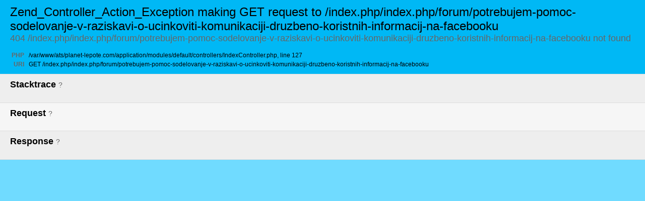

--- FILE ---
content_type: text/html; charset=UTF-8
request_url: https://www.planet-lepote.com/index.php/index.php/forum/potrebujem-pomoc-sodelovanje-v-raziskavi-o-ucinkoviti-komunikaciji-druzbeno-koristnih-informacij-na-facebooku
body_size: 5144
content:
    <!DOCTYPE HTML PUBLIC "-//W3C//DTD HTML 4.01 Transitional//EN"
      "http://www.w3.org/TR/html4/loose.dtd">
    <html lang="en">
    <head>
      <meta http-equiv="content-type" content="text/html; charset=utf-8" />
      <meta name="robots" content="NONE,NOARCHIVE" />
      <title>Zend_Controller_Action_Exception making GET request to /index.php/index.php/forum/potrebujem-pomoc-sodelovanje-v-raziskavi-o-ucinkoviti-komunikaciji-druzbeno-koristnih-informacij-na-facebooku</title>
      <style type="text/css">
        html * { padding:0; margin:0; }
        body * { padding:10px 20px; }
        body * * { padding:0; }
        body { font:12px sans-serif; background: #70DBFF; }
        body>div { border-bottom:1px solid #ddd; }
        h1 { font-weight:normal; }
        h2 { margin-bottom:.8em; }
        h2 span { font-size:80%; color:#666; font-weight:normal; }
        h2 a { text-decoration:none; }
        h3 { margin:1em 0 .5em 0; }
        h4 { margin:0.5em 0 .5em 0; font-weight: normal; font-style: italic; }
        table {
            border:1px solid #ccc; border-collapse: collapse; background:white; }
        tbody td, tbody th { vertical-align:top; padding:2px 3px; }
        thead th {
            padding:1px 6px 1px 3px; background:#70FF94; text-align:left;
            font-weight:bold; font-size:11px; border:1px solid #ddd; }
        tbody th { text-align:right; color:#666; padding-right:.5em; }
        table.vars { margin:5px 0 2px 40px; }
        table.vars td, table.req td { font-family:monospace; }
        table td { background: #70FFDB; }
        table td.code { width:95%;}
        table td.code div { overflow:hidden; }
        table.source th { color:#666; }
        table.source td {
            font-family:monospace; white-space:pre; border-bottom:1px solid #eee; }
        ul.traceback { list-style-type:none; }
        ul.traceback li.frame { margin-bottom:1em; }
        div.context { margin:5px 0 2px 40px; background-color:#70FFDB; }
        div.context ol {
            padding-left:30px; margin:0 10px; list-style-position: inside; }
        div.context ol li {
            font-family:monospace; white-space:pre; color:#666; cursor:pointer; }
        div.context li.current-line { color:black; background-color:#70FF94; }
        div.commands { margin-left: 40px; }
        div.commands a { color:black; text-decoration:none; }
        p.headers { background: #70FFDB; font-family:monospace; }
        #summary { background: #00B8F5; }
        #summary h2 { font-weight: normal; color: #666; }
        #traceback { background:#eee; }
        #request { background:#f6f6f6; }
        #response { background:#eee; }
        #summary table { border:none; background:#00B8F5; }
        #summary td  { background:#00B8F5; }
        .switch { text-decoration: none; }
        .whitemsg { background:white; color:black;}
      </style>
      <script type="text/javascript">
      //<!--
        function getElementsByClassName(oElm, strTagName, strClassName){
            // Written by Jonathan Snook, http://www.snook.ca/jon;
            // Add-ons by Robert Nyman, http://www.robertnyman.com
            var arrElements = (strTagName == "*" && document.all)? document.all :
            oElm.getElementsByTagName(strTagName);
            var arrReturnElements = new Array();
            strClassName = strClassName.replace(/\-/g, "\\-");
            var oRegExp = new RegExp("(^|\\s)" + strClassName + "(\\s|$)");
            var oElement;
            for(var i=0; i<arrElements.length; i++){
                oElement = arrElements[i];
                if(oRegExp.test(oElement.className)){
                    arrReturnElements.push(oElement);
                }
            }
            return (arrReturnElements)
        }
        function hideAll(elems) {
          for (var e = 0; e < elems.length; e++) {
            elems[e].style.display = 'none';
          }
        }
        function toggle() {
          for (var i = 0; i < arguments.length; i++) {
            var e = document.getElementById(arguments[i]);
            if (e) {
              e.style.display = e.style.display == 'none' ? 'block' : 'none';
            }
          }
          return false;
        }
        function varToggle(link, id, prefix) {
          toggle(prefix + id);
          var s = link.getElementsByTagName('span')[0];
          var uarr = String.fromCharCode(0x25b6);
          var darr = String.fromCharCode(0x25bc);
          s.innerHTML = s.innerHTML == uarr ? darr : uarr;
          return false;
        }
        function sectionToggle(span, section) {
          toggle(section);
          var span = document.getElementById(span);
          var uarr = String.fromCharCode(0x25b6);
          var darr = String.fromCharCode(0x25bc);
          span.innerHTML = span.innerHTML == uarr ? darr : uarr;
          return false;
        }

        window.onload = function() {
          hideAll(getElementsByClassName(document, 'table', 'vars'));
          hideAll(getElementsByClassName(document, 'div', 'context'));
          hideAll(getElementsByClassName(document, 'ul', 'traceback'));
          hideAll(getElementsByClassName(document, 'div', 'section'));
        }
        //-->
      </script>
    </head>
    <body>

    <div id="summary">
      <h1>Zend_Controller_Action_Exception making GET request to /index.php/index.php/forum/potrebujem-pomoc-sodelovanje-v-raziskavi-o-ucinkoviti-komunikaciji-druzbeno-koristnih-informacij-na-facebooku</h1>
      <h2>404 /index.php/index.php/forum/potrebujem-pomoc-sodelovanje-v-raziskavi-o-ucinkoviti-komunikaciji-druzbeno-koristnih-informacij-na-facebooku not found</h2>
      <table>
        <tr>
          <th>PHP</th>
          <td>/var/www/ats/planet-lepote.com/application/modules/default/controllers/IndexController.php, line 127</td>
        </tr>
        <tr>
          <th>URI</th>
          <td>GET /index.php/index.php/forum/potrebujem-pomoc-sodelovanje-v-raziskavi-o-ucinkoviti-komunikaciji-druzbeno-koristnih-informacij-na-facebooku</td>
        </tr>
      </table>
    </div>

    <div id="traceback">
      <h2>Stacktrace
        <a href='#' onclick="return sectionToggle('tb_switch','tb_list')">
        <span id="tb_switch">?</span></a></h2>
      <ul id="tb_list" class="traceback">
                  <li class="frame">
            <strong>IndexController-&gt;indexAction</strong>                        [/var/www/ats/planet-lepote.com/library/Zend/Controller/Action.php, line 516]
                                               <div class="commands">
                <a href='#' onclick="return varToggle(this, '0','c')"><span>?</span> Src</a>
            </div>
            <div class="context" id="c0">
              <ol start="511">
<li><code>&nbsp;&nbsp;&nbsp;&nbsp;&nbsp;&nbsp;&nbsp;&nbsp;&nbsp;&nbsp;&nbsp;&nbsp;&nbsp;&nbsp;&nbsp;&nbsp;//&nbsp;preDispatch()&nbsp;didn't&nbsp;change&nbsp;the&nbsp;action,&nbsp;so&nbsp;we&nbsp;can&nbsp;continue</code></li>
<li><code>&nbsp;&nbsp;&nbsp;&nbsp;&nbsp;&nbsp;&nbsp;&nbsp;&nbsp;&nbsp;&nbsp;&nbsp;&nbsp;&nbsp;&nbsp;&nbsp;if&nbsp;($this-&gt;getInvokeArg('useCaseSensitiveActions')&nbsp;||&nbsp;in_array($action,&nbsp;$this-&gt;_classMethods))&nbsp;{</code></li>
<li><code>&nbsp;&nbsp;&nbsp;&nbsp;&nbsp;&nbsp;&nbsp;&nbsp;&nbsp;&nbsp;&nbsp;&nbsp;&nbsp;&nbsp;&nbsp;&nbsp;&nbsp;&nbsp;&nbsp;&nbsp;if&nbsp;($this-&gt;getInvokeArg('useCaseSensitiveActions'))&nbsp;{</code></li>
<li><code>&nbsp;&nbsp;&nbsp;&nbsp;&nbsp;&nbsp;&nbsp;&nbsp;&nbsp;&nbsp;&nbsp;&nbsp;&nbsp;&nbsp;&nbsp;&nbsp;&nbsp;&nbsp;&nbsp;&nbsp;&nbsp;&nbsp;&nbsp;&nbsp;trigger_error('Using&nbsp;case&nbsp;sensitive&nbsp;actions&nbsp;without&nbsp;word&nbsp;separators&nbsp;is&nbsp;deprecated;&nbsp;please&nbsp;do&nbsp;not&nbsp;rely&nbsp;on&nbsp;this&nbsp;"feature"');</code></li>
<li><code>&nbsp;&nbsp;&nbsp;&nbsp;&nbsp;&nbsp;&nbsp;&nbsp;&nbsp;&nbsp;&nbsp;&nbsp;&nbsp;&nbsp;&nbsp;&nbsp;&nbsp;&nbsp;&nbsp;&nbsp;}</code></li>
<li class="current-line"><code>&nbsp;&nbsp;&nbsp;&nbsp;&nbsp;&nbsp;&nbsp;&nbsp;&nbsp;&nbsp;&nbsp;&nbsp;&nbsp;&nbsp;&nbsp;&nbsp;&nbsp;&nbsp;&nbsp;&nbsp;$this-&gt;$action();</code></li>
<li><code>&nbsp;&nbsp;&nbsp;&nbsp;&nbsp;&nbsp;&nbsp;&nbsp;&nbsp;&nbsp;&nbsp;&nbsp;&nbsp;&nbsp;&nbsp;&nbsp;}&nbsp;else&nbsp;{</code></li>
<li><code>&nbsp;&nbsp;&nbsp;&nbsp;&nbsp;&nbsp;&nbsp;&nbsp;&nbsp;&nbsp;&nbsp;&nbsp;&nbsp;&nbsp;&nbsp;&nbsp;&nbsp;&nbsp;&nbsp;&nbsp;$this-&gt;__call($action,&nbsp;array());</code></li>
<li><code>&nbsp;&nbsp;&nbsp;&nbsp;&nbsp;&nbsp;&nbsp;&nbsp;&nbsp;&nbsp;&nbsp;&nbsp;&nbsp;&nbsp;&nbsp;&nbsp;}</code></li>
<li><code>&nbsp;&nbsp;&nbsp;&nbsp;&nbsp;&nbsp;&nbsp;&nbsp;&nbsp;&nbsp;&nbsp;&nbsp;}</code></li>
<li><code>&nbsp;&nbsp;&nbsp;&nbsp;&nbsp;&nbsp;&nbsp;&nbsp;&nbsp;&nbsp;&nbsp;&nbsp;$this-&gt;postDispatch();</code></li>
</ol>
            </div>
                      </li>
                  <li class="frame">
            <strong>Zend_Controller_Action-&gt;dispatch</strong>                        [/var/www/ats/planet-lepote.com/library/Zend/Controller/Dispatcher/Standard.php, line 295]
                                      <div class="commands">
                  <a href='#' onclick="return varToggle(this, '1','v')"><span>?</span> Args</a>
              </div>
              <table class="vars" id="v1">
                <thead>
                  <tr>
                    <th>Arg</th>
                    <th>Name</th>
                    <th>Value</th>
                  </tr>
                </thead>
                <tbody>
                                        <tr>
                      <td>0</td>
                      <td>$action</td>
                      <td class="code">
                        <div><code><span style="color: #000000">
'indexAction'</span>
</code></div>
                      </td>
                    </tr>
                                    </tbody>
              </table>
                                   <div class="commands">
                <a href='#' onclick="return varToggle(this, '1','c')"><span>?</span> Src</a>
            </div>
            <div class="context" id="c1">
              <ol start="290">
<li><code>&nbsp;&nbsp;&nbsp;&nbsp;&nbsp;&nbsp;&nbsp;&nbsp;if&nbsp;(empty($disableOb))&nbsp;{</code></li>
<li><code>&nbsp;&nbsp;&nbsp;&nbsp;&nbsp;&nbsp;&nbsp;&nbsp;&nbsp;&nbsp;&nbsp;&nbsp;ob_start();</code></li>
<li><code>&nbsp;&nbsp;&nbsp;&nbsp;&nbsp;&nbsp;&nbsp;&nbsp;}</code></li>
<li><code></code></li>
<li><code>&nbsp;&nbsp;&nbsp;&nbsp;&nbsp;&nbsp;&nbsp;&nbsp;try&nbsp;{</code></li>
<li class="current-line"><code>&nbsp;&nbsp;&nbsp;&nbsp;&nbsp;&nbsp;&nbsp;&nbsp;&nbsp;&nbsp;&nbsp;&nbsp;$controller-&gt;dispatch($action);</code></li>
<li><code>&nbsp;&nbsp;&nbsp;&nbsp;&nbsp;&nbsp;&nbsp;&nbsp;}&nbsp;catch&nbsp;(Exception&nbsp;$e)&nbsp;{</code></li>
<li><code>&nbsp;&nbsp;&nbsp;&nbsp;&nbsp;&nbsp;&nbsp;&nbsp;&nbsp;&nbsp;&nbsp;&nbsp;//&nbsp;Clean&nbsp;output&nbsp;buffer&nbsp;on&nbsp;error</code></li>
<li><code>&nbsp;&nbsp;&nbsp;&nbsp;&nbsp;&nbsp;&nbsp;&nbsp;&nbsp;&nbsp;&nbsp;&nbsp;$curObLevel&nbsp;=&nbsp;ob_get_level();</code></li>
<li><code>&nbsp;&nbsp;&nbsp;&nbsp;&nbsp;&nbsp;&nbsp;&nbsp;&nbsp;&nbsp;&nbsp;&nbsp;if&nbsp;($curObLevel&nbsp;&gt;&nbsp;$obLevel)&nbsp;{</code></li>
<li><code>&nbsp;&nbsp;&nbsp;&nbsp;&nbsp;&nbsp;&nbsp;&nbsp;&nbsp;&nbsp;&nbsp;&nbsp;&nbsp;&nbsp;&nbsp;&nbsp;do&nbsp;{</code></li>
</ol>
            </div>
                      </li>
                  <li class="frame">
            <strong>Zend_Controller_Dispatcher_Standard-&gt;dispatch</strong>                        [/var/www/ats/planet-lepote.com/library/Zend/Controller/Front.php, line 954]
                                      <div class="commands">
                  <a href='#' onclick="return varToggle(this, '2','v')"><span>?</span> Args</a>
              </div>
              <table class="vars" id="v2">
                <thead>
                  <tr>
                    <th>Arg</th>
                    <th>Name</th>
                    <th>Value</th>
                  </tr>
                </thead>
                <tbody>
                                        <tr>
                      <td>0</td>
                      <td>$request</td>
                      <td class="code">
                        <div><code><span style="color: #000000">
Zend_Controller_Request_Http::__set_state(array(<br />&nbsp;&nbsp;&nbsp;'_paramSources'&nbsp;=&gt;&nbsp;<br />&nbsp;&nbsp;array&nbsp;(<br />&nbsp;&nbsp;&nbsp;&nbsp;0&nbsp;=&gt;&nbsp;'_GET',<br />&nbsp;&nbsp;&nbsp;&nbsp;1&nbsp;=&gt;&nbsp;'_POST',<br />&nbsp;&nbsp;),<br />&nbsp;&nbsp;&nbsp;'_requestUri'&nbsp;=&gt;&nbsp;'/index.php/index.php/forum/potrebujem-pomoc-sodelovanje-v-raziskavi-o-ucinkoviti-komunikaciji-druzbeno-koristnih-informacij-na-facebooku',<br />&nbsp;&nbsp;&nbsp;'_baseUrl'&nbsp;=&gt;&nbsp;'/index.php',<br />&nbsp;&nbsp;&nbsp;'_basePath'&nbsp;=&gt;&nbsp;NULL,<br />&nbsp;&nbsp;&nbsp;'_pathInfo'&nbsp;=&gt;&nbsp;'/index.php/forum/potrebujem-pomoc-sodelovanje-v-raziskavi-o-ucinkoviti-komunikaciji-druzbeno-koristnih-informacij-na-facebooku',<br />&nbsp;&nbsp;&nbsp;'_params'&nbsp;=&gt;&nbsp;<br />&nbsp;&nbsp;array&nbsp;(<br />&nbsp;&nbsp;&nbsp;&nbsp;'id'&nbsp;=&gt;&nbsp;'index.php',<br />&nbsp;&nbsp;&nbsp;&nbsp;'forum'&nbsp;=&gt;&nbsp;'potrebujem-pomoc-sodelovanje-v-raziskavi-o-ucinkoviti-komunikaciji-druzbeno-koristnih-informacij-na-facebooku',<br />&nbsp;&nbsp;&nbsp;&nbsp;'module'&nbsp;=&gt;&nbsp;'default',<br />&nbsp;&nbsp;&nbsp;&nbsp;'controller'&nbsp;=&gt;&nbsp;'index',<br />&nbsp;&nbsp;&nbsp;&nbsp;'action'&nbsp;=&gt;&nbsp;'index',<br />&nbsp;&nbsp;),<br />&nbsp;&nbsp;&nbsp;'_rawBody'&nbsp;=&gt;&nbsp;NULL,<br />&nbsp;&nbsp;&nbsp;'_aliases'&nbsp;=&gt;&nbsp;<br />&nbsp;&nbsp;array&nbsp;(<br />&nbsp;&nbsp;),<br />&nbsp;&nbsp;&nbsp;'_dispatched'&nbsp;=&gt;&nbsp;true,<br />&nbsp;&nbsp;&nbsp;'_module'&nbsp;=&gt;&nbsp;'default',<br />&nbsp;&nbsp;&nbsp;'_moduleKey'&nbsp;=&gt;&nbsp;'module',<br />&nbsp;&nbsp;&nbsp;'_controller'&nbsp;=&gt;&nbsp;'index',<br />&nbsp;&nbsp;&nbsp;'_controllerKey'&nbsp;=&gt;&nbsp;'controller',<br />&nbsp;&nbsp;&nbsp;'_action'&nbsp;=&gt;&nbsp;'index',<br />&nbsp;&nbsp;&nbsp;'_actionKey'&nbsp;=&gt;&nbsp;'action',<br />))</span>
</code></div>
                      </td>
                    </tr>
                                        <tr>
                      <td>1</td>
                      <td>$response</td>
                      <td class="code">
                        <div><code><span style="color: #000000">
Zend_Controller_Response_Http::__set_state(array(<br />&nbsp;&nbsp;&nbsp;'_body'&nbsp;=&gt;&nbsp;<br />&nbsp;&nbsp;array&nbsp;(<br />&nbsp;&nbsp;),<br />&nbsp;&nbsp;&nbsp;'_exceptions'&nbsp;=&gt;&nbsp;<br />&nbsp;&nbsp;array&nbsp;(<br />&nbsp;&nbsp;),<br />&nbsp;&nbsp;&nbsp;'_headers'&nbsp;=&gt;&nbsp;<br />&nbsp;&nbsp;array&nbsp;(<br />&nbsp;&nbsp;),<br />&nbsp;&nbsp;&nbsp;'_headersRaw'&nbsp;=&gt;&nbsp;<br />&nbsp;&nbsp;array&nbsp;(<br />&nbsp;&nbsp;),<br />&nbsp;&nbsp;&nbsp;'_httpResponseCode'&nbsp;=&gt;&nbsp;200,<br />&nbsp;&nbsp;&nbsp;'_isRedirect'&nbsp;=&gt;&nbsp;false,<br />&nbsp;&nbsp;&nbsp;'_renderExceptions'&nbsp;=&gt;&nbsp;false,<br />&nbsp;&nbsp;&nbsp;'headersSentThrowsException'&nbsp;=&gt;&nbsp;true,<br />))</span>
</code></div>
                      </td>
                    </tr>
                                    </tbody>
              </table>
                                   <div class="commands">
                <a href='#' onclick="return varToggle(this, '2','c')"><span>?</span> Src</a>
            </div>
            <div class="context" id="c2">
              <ol start="949">
<li><code></code></li>
<li><code>&nbsp;&nbsp;&nbsp;&nbsp;&nbsp;&nbsp;&nbsp;&nbsp;&nbsp;&nbsp;&nbsp;&nbsp;&nbsp;&nbsp;&nbsp;&nbsp;/**</code></li>
<li><code>&nbsp;&nbsp;&nbsp;&nbsp;&nbsp;&nbsp;&nbsp;&nbsp;&nbsp;&nbsp;&nbsp;&nbsp;&nbsp;&nbsp;&nbsp;&nbsp;&nbsp;*&nbsp;Dispatch&nbsp;request</code></li>
<li><code>&nbsp;&nbsp;&nbsp;&nbsp;&nbsp;&nbsp;&nbsp;&nbsp;&nbsp;&nbsp;&nbsp;&nbsp;&nbsp;&nbsp;&nbsp;&nbsp;&nbsp;*/</code></li>
<li><code>&nbsp;&nbsp;&nbsp;&nbsp;&nbsp;&nbsp;&nbsp;&nbsp;&nbsp;&nbsp;&nbsp;&nbsp;&nbsp;&nbsp;&nbsp;&nbsp;try&nbsp;{</code></li>
<li class="current-line"><code>&nbsp;&nbsp;&nbsp;&nbsp;&nbsp;&nbsp;&nbsp;&nbsp;&nbsp;&nbsp;&nbsp;&nbsp;&nbsp;&nbsp;&nbsp;&nbsp;&nbsp;&nbsp;&nbsp;&nbsp;$dispatcher-&gt;dispatch($this-&gt;_request,&nbsp;$this-&gt;_response);</code></li>
<li><code>&nbsp;&nbsp;&nbsp;&nbsp;&nbsp;&nbsp;&nbsp;&nbsp;&nbsp;&nbsp;&nbsp;&nbsp;&nbsp;&nbsp;&nbsp;&nbsp;}&nbsp;catch&nbsp;(Exception&nbsp;$e)&nbsp;{</code></li>
<li><code>&nbsp;&nbsp;&nbsp;&nbsp;&nbsp;&nbsp;&nbsp;&nbsp;&nbsp;&nbsp;&nbsp;&nbsp;&nbsp;&nbsp;&nbsp;&nbsp;&nbsp;&nbsp;&nbsp;&nbsp;if&nbsp;($this-&gt;throwExceptions())&nbsp;{</code></li>
<li><code>&nbsp;&nbsp;&nbsp;&nbsp;&nbsp;&nbsp;&nbsp;&nbsp;&nbsp;&nbsp;&nbsp;&nbsp;&nbsp;&nbsp;&nbsp;&nbsp;&nbsp;&nbsp;&nbsp;&nbsp;&nbsp;&nbsp;&nbsp;&nbsp;throw&nbsp;$e;</code></li>
<li><code>&nbsp;&nbsp;&nbsp;&nbsp;&nbsp;&nbsp;&nbsp;&nbsp;&nbsp;&nbsp;&nbsp;&nbsp;&nbsp;&nbsp;&nbsp;&nbsp;&nbsp;&nbsp;&nbsp;&nbsp;}</code></li>
<li><code>&nbsp;&nbsp;&nbsp;&nbsp;&nbsp;&nbsp;&nbsp;&nbsp;&nbsp;&nbsp;&nbsp;&nbsp;&nbsp;&nbsp;&nbsp;&nbsp;&nbsp;&nbsp;&nbsp;&nbsp;$this-&gt;_response-&gt;setException($e);</code></li>
</ol>
            </div>
                      </li>
                  <li class="frame">
            <strong>Zend_Controller_Front-&gt;dispatch</strong>                        [/var/www/ats/planet-lepote.com/library/Zend/Application/Bootstrap/Bootstrap.php, line 97]
                                               <div class="commands">
                <a href='#' onclick="return varToggle(this, '3','c')"><span>?</span> Src</a>
            </div>
            <div class="context" id="c3">
              <ol start="92">
<li><code>&nbsp;&nbsp;&nbsp;&nbsp;&nbsp;&nbsp;&nbsp;&nbsp;&nbsp;&nbsp;&nbsp;&nbsp;&nbsp;&nbsp;&nbsp;&nbsp;'No&nbsp;default&nbsp;controller&nbsp;directory&nbsp;registered&nbsp;with&nbsp;front&nbsp;controller'</code></li>
<li><code>&nbsp;&nbsp;&nbsp;&nbsp;&nbsp;&nbsp;&nbsp;&nbsp;&nbsp;&nbsp;&nbsp;&nbsp;);</code></li>
<li><code>&nbsp;&nbsp;&nbsp;&nbsp;&nbsp;&nbsp;&nbsp;&nbsp;}</code></li>
<li><code></code></li>
<li><code>&nbsp;&nbsp;&nbsp;&nbsp;&nbsp;&nbsp;&nbsp;&nbsp;$front-&gt;setParam('bootstrap',&nbsp;$this);</code></li>
<li class="current-line"><code>&nbsp;&nbsp;&nbsp;&nbsp;&nbsp;&nbsp;&nbsp;&nbsp;$response&nbsp;=&nbsp;$front-&gt;dispatch();</code></li>
<li><code>&nbsp;&nbsp;&nbsp;&nbsp;&nbsp;&nbsp;&nbsp;&nbsp;if&nbsp;($front-&gt;returnResponse())&nbsp;{</code></li>
<li><code>&nbsp;&nbsp;&nbsp;&nbsp;&nbsp;&nbsp;&nbsp;&nbsp;&nbsp;&nbsp;&nbsp;&nbsp;return&nbsp;$response;</code></li>
<li><code>&nbsp;&nbsp;&nbsp;&nbsp;&nbsp;&nbsp;&nbsp;&nbsp;}</code></li>
<li><code>&nbsp;&nbsp;&nbsp;&nbsp;}</code></li>
<li><code></code></li>
</ol>
            </div>
                      </li>
                  <li class="frame">
            <strong>Zend_Application_Bootstrap_Bootstrap-&gt;run</strong>                        [/var/www/ats/planet-lepote.com/library/Zend/Application.php, line 366]
                                               <div class="commands">
                <a href='#' onclick="return varToggle(this, '4','c')"><span>?</span> Src</a>
            </div>
            <div class="context" id="c4">
              <ol start="361">
<li><code>&nbsp;&nbsp;&nbsp;&nbsp;&nbsp;*</code></li>
<li><code>&nbsp;&nbsp;&nbsp;&nbsp;&nbsp;*&nbsp;@return&nbsp;void</code></li>
<li><code>&nbsp;&nbsp;&nbsp;&nbsp;&nbsp;*/</code></li>
<li><code>&nbsp;&nbsp;&nbsp;&nbsp;public&nbsp;function&nbsp;run()</code></li>
<li><code>&nbsp;&nbsp;&nbsp;&nbsp;{</code></li>
<li class="current-line"><code>&nbsp;&nbsp;&nbsp;&nbsp;&nbsp;&nbsp;&nbsp;&nbsp;$this-&gt;getBootstrap()-&gt;run();</code></li>
<li><code>&nbsp;&nbsp;&nbsp;&nbsp;}</code></li>
<li><code></code></li>
<li><code>&nbsp;&nbsp;&nbsp;&nbsp;/**</code></li>
<li><code>&nbsp;&nbsp;&nbsp;&nbsp;&nbsp;*&nbsp;Load&nbsp;configuration&nbsp;file&nbsp;of&nbsp;options</code></li>
<li><code>&nbsp;&nbsp;&nbsp;&nbsp;&nbsp;*</code></li>
</ol>
            </div>
                      </li>
                  <li class="frame">
            <strong>Zend_Application-&gt;run</strong>                        [/var/www/ats/planet-lepote.com/htdocs/index.php, line 142]
                                               <div class="commands">
                <a href='#' onclick="return varToggle(this, '5','c')"><span>?</span> Src</a>
            </div>
            <div class="context" id="c5">
              <ol start="137">
<li><code>&nbsp;&nbsp;&nbsp;&nbsp;APPLICATION_STATE,</code></li>
<li><code>&nbsp;&nbsp;&nbsp;&nbsp;$finalConfig</code></li>
<li><code>);</code></li>
<li><code></code></li>
<li><code>$application-&gt;bootstrap()</code></li>
<li class="current-line"><code>&nbsp;&nbsp;&nbsp;&nbsp;&nbsp;&nbsp;&nbsp;&nbsp;&nbsp;&nbsp;&nbsp;&nbsp;-&gt;run();</code></li>
<li><code></code></li>
<li><code></code></li>
<li><code></code></li>
</ol>
            </div>
                      </li>
              </ul>

    </div>

    <div id="request">
      <h2>Request
        <a href='#' onclick="return sectionToggle('req_switch','req_list')">
        <span id="req_switch">?</span></a></h2>
      <div id="req_list" class="section">
                <h3>Request <span>(raw)</span></h3>
                  <h4>HEADERS</h4>
                      <p class="headers">
            Host: www.planet-lepote.com<br>Connection: keep-alive<br>Pragma: no-cache<br>Cache-Control: no-cache<br>Upgrade-Insecure-Requests: 1<br>User-Agent: Mozilla/5.0 (Macintosh; Intel Mac OS X 10_15_7) AppleWebKit/537.36 (KHTML, like Gecko) Chrome/131.0.0.0 Safari/537.36; ClaudeBot/1.0; +claudebot@anthropic.com)<br>Accept: text/html,application/xhtml+xml,application/xml;q=0.9,image/webp,image/apng,*/*;q=0.8,application/signed-exchange;v=b3;q=0.9<br>Sec-Fetch-Site: none<br>Sec-Fetch-Mode: navigate<br>Sec-Fetch-User: ?1<br>Sec-Fetch-Dest: document<br>Accept-Encoding: gzip, deflate, br<br>
            </p>
          
                          <h3>Request <span>(parsed)</span></h3>
                <h4>$_GET</h4>
                    <p class="whitemsg">No data</p>
                  <h4>$_POST</h4>
                    <p class="whitemsg">No data</p>
                  <h4>$_COOKIE</h4>
                    <p class="whitemsg">No data</p>
                  <h4>$_SERVER</h4>
                    <table class="req">
            <thead>
              <tr>
                <th>Variable</th>
                <th>Value</th>
              </tr>
            </thead>
            <tbody>
                              <tr>
                  <td>APPLICATION_STATE</td>
                  <td class="code">
                    <div>'production'</div>
                    </td>
                </tr>
                              <tr>
                  <td>HTTPS</td>
                  <td class="code">
                    <div>'on'</div>
                    </td>
                </tr>
                              <tr>
                  <td>SSL_TLS_SNI</td>
                  <td class="code">
                    <div>'www.planet-lepote.com'</div>
                    </td>
                </tr>
                              <tr>
                  <td>HTTP_HOST</td>
                  <td class="code">
                    <div>'www.planet-lepote.com'</div>
                    </td>
                </tr>
                              <tr>
                  <td>HTTP_CONNECTION</td>
                  <td class="code">
                    <div>'keep-alive'</div>
                    </td>
                </tr>
                              <tr>
                  <td>HTTP_PRAGMA</td>
                  <td class="code">
                    <div>'no-cache'</div>
                    </td>
                </tr>
                              <tr>
                  <td>HTTP_CACHE_CONTROL</td>
                  <td class="code">
                    <div>'no-cache'</div>
                    </td>
                </tr>
                              <tr>
                  <td>HTTP_UPGRADE_INSECURE_REQUESTS</td>
                  <td class="code">
                    <div>'1'</div>
                    </td>
                </tr>
                              <tr>
                  <td>HTTP_USER_AGENT</td>
                  <td class="code">
                    <div>'Mozilla/5.0 (Macintosh; Intel Mac OS X 10_15_7) AppleWebKit/537.36 (KHTML, like Gecko) Chrome/131.0.0.0 Safari/537.36; ClaudeBot/1.0; +claudebot@anthropic.com)'</div>
                    </td>
                </tr>
                              <tr>
                  <td>HTTP_ACCEPT</td>
                  <td class="code">
                    <div>'text/html,application/xhtml+xml,application/xml;q=0.9,image/webp,image/apng,*/*;q=0.8,application/signed-exchange;v=b3;q=0.9'</div>
                    </td>
                </tr>
                              <tr>
                  <td>HTTP_SEC_FETCH_SITE</td>
                  <td class="code">
                    <div>'none'</div>
                    </td>
                </tr>
                              <tr>
                  <td>HTTP_SEC_FETCH_MODE</td>
                  <td class="code">
                    <div>'navigate'</div>
                    </td>
                </tr>
                              <tr>
                  <td>HTTP_SEC_FETCH_USER</td>
                  <td class="code">
                    <div>'?1'</div>
                    </td>
                </tr>
                              <tr>
                  <td>HTTP_SEC_FETCH_DEST</td>
                  <td class="code">
                    <div>'document'</div>
                    </td>
                </tr>
                              <tr>
                  <td>HTTP_ACCEPT_ENCODING</td>
                  <td class="code">
                    <div>'gzip, deflate, br'</div>
                    </td>
                </tr>
                              <tr>
                  <td>PATH</td>
                  <td class="code">
                    <div>'/usr/local/sbin:/usr/local/bin:/usr/sbin:/usr/bin:/sbin:/bin'</div>
                    </td>
                </tr>
                              <tr>
                  <td>SERVER_SIGNATURE</td>
                  <td class="code">
                    <div>''</div>
                    </td>
                </tr>
                              <tr>
                  <td>SERVER_SOFTWARE</td>
                  <td class="code">
                    <div>'Apache/2.4.29 (Ubuntu)'</div>
                    </td>
                </tr>
                              <tr>
                  <td>SERVER_NAME</td>
                  <td class="code">
                    <div>'www.planet-lepote.com'</div>
                    </td>
                </tr>
                              <tr>
                  <td>SERVER_ADDR</td>
                  <td class="code">
                    <div>'144.76.83.145'</div>
                    </td>
                </tr>
                              <tr>
                  <td>SERVER_PORT</td>
                  <td class="code">
                    <div>'443'</div>
                    </td>
                </tr>
                              <tr>
                  <td>REMOTE_ADDR</td>
                  <td class="code">
                    <div>'3.137.156.172'</div>
                    </td>
                </tr>
                              <tr>
                  <td>DOCUMENT_ROOT</td>
                  <td class="code">
                    <div>'/var/www/ats/planet-lepote.com/htdocs/'</div>
                    </td>
                </tr>
                              <tr>
                  <td>REQUEST_SCHEME</td>
                  <td class="code">
                    <div>'https'</div>
                    </td>
                </tr>
                              <tr>
                  <td>CONTEXT_PREFIX</td>
                  <td class="code">
                    <div>''</div>
                    </td>
                </tr>
                              <tr>
                  <td>CONTEXT_DOCUMENT_ROOT</td>
                  <td class="code">
                    <div>'/var/www/ats/planet-lepote.com/htdocs/'</div>
                    </td>
                </tr>
                              <tr>
                  <td>SERVER_ADMIN</td>
                  <td class="code">
                    <div>'andrej.somrak@ats-on.net'</div>
                    </td>
                </tr>
                              <tr>
                  <td>SCRIPT_FILENAME</td>
                  <td class="code">
                    <div>'/var/www/ats/planet-lepote.com/htdocs/index.php'</div>
                    </td>
                </tr>
                              <tr>
                  <td>REMOTE_PORT</td>
                  <td class="code">
                    <div>'47572'</div>
                    </td>
                </tr>
                              <tr>
                  <td>GATEWAY_INTERFACE</td>
                  <td class="code">
                    <div>'CGI/1.1'</div>
                    </td>
                </tr>
                              <tr>
                  <td>SERVER_PROTOCOL</td>
                  <td class="code">
                    <div>'HTTP/1.1'</div>
                    </td>
                </tr>
                              <tr>
                  <td>REQUEST_METHOD</td>
                  <td class="code">
                    <div>'GET'</div>
                    </td>
                </tr>
                              <tr>
                  <td>QUERY_STRING</td>
                  <td class="code">
                    <div>''</div>
                    </td>
                </tr>
                              <tr>
                  <td>REQUEST_URI</td>
                  <td class="code">
                    <div>'/index.php/index.php/forum/potrebujem-pomoc-sodelovanje-v-raziskavi-o-ucinkoviti-komunikaciji-druzbeno-koristnih-informacij-na-facebooku'</div>
                    </td>
                </tr>
                              <tr>
                  <td>SCRIPT_NAME</td>
                  <td class="code">
                    <div>'/index.php'</div>
                    </td>
                </tr>
                              <tr>
                  <td>PATH_INFO</td>
                  <td class="code">
                    <div>'/index.php/forum/potrebujem-pomoc-sodelovanje-v-raziskavi-o-ucinkoviti-komunikaciji-druzbeno-koristnih-informacij-na-facebooku'</div>
                    </td>
                </tr>
                              <tr>
                  <td>PATH_TRANSLATED</td>
                  <td class="code">
                    <div>'/var/www/ats/planet-lepote.com/htdocs/index.php/forum/potrebujem-pomoc-sodelovanje-v-raziskavi-o-ucinkoviti-komunikaciji-druzbeno-koristnih-informacij-na-facebooku'</div>
                    </td>
                </tr>
                              <tr>
                  <td>PHP_SELF</td>
                  <td class="code">
                    <div>'/index.php/index.php/forum/potrebujem-pomoc-sodelovanje-v-raziskavi-o-ucinkoviti-komunikaciji-druzbeno-koristnih-informacij-na-facebooku'</div>
                    </td>
                </tr>
                              <tr>
                  <td>REQUEST_TIME_FLOAT</td>
                  <td class="code">
                    <div>1769721023.965</div>
                    </td>
                </tr>
                              <tr>
                  <td>REQUEST_TIME</td>
                  <td class="code">
                    <div>1769721023</div>
                    </td>
                </tr>
                          </tbody>
          </table>
                  <h4>$_ENV</h4>
                    <p class="whitemsg">No data</p>
          
      </div>
    </div>

        <div id="response">

        <h2>Response
            <a href='#' onclick="return sectionToggle('resp_switch','resp_list')">
                <span id="resp_switch">?</span>
            </a>
        </h2>

        <div id="resp_list" class="section">

            <h3>Headers</h3>
                        <p class="headers">
            Set-Cookie: Planet-Lepote=aa27qat4uo1n45ge1o5gvn5l3n; expires=Thu, 29-Jan-2026 23:10:23 GMT; Max-Age=7200; path=/; domain=.planet-lepote.com<br>Expires: Thu, 19 Nov 1981 08:52:00 GMT<br>Cache-Control: no-store, no-cache, must-revalidate<br>Pragma: no-cache<br>Content-type: text/html; charset=UTF-8<br>            </p>
                    </div>
    </div>
    
    </body>
    </html>
    